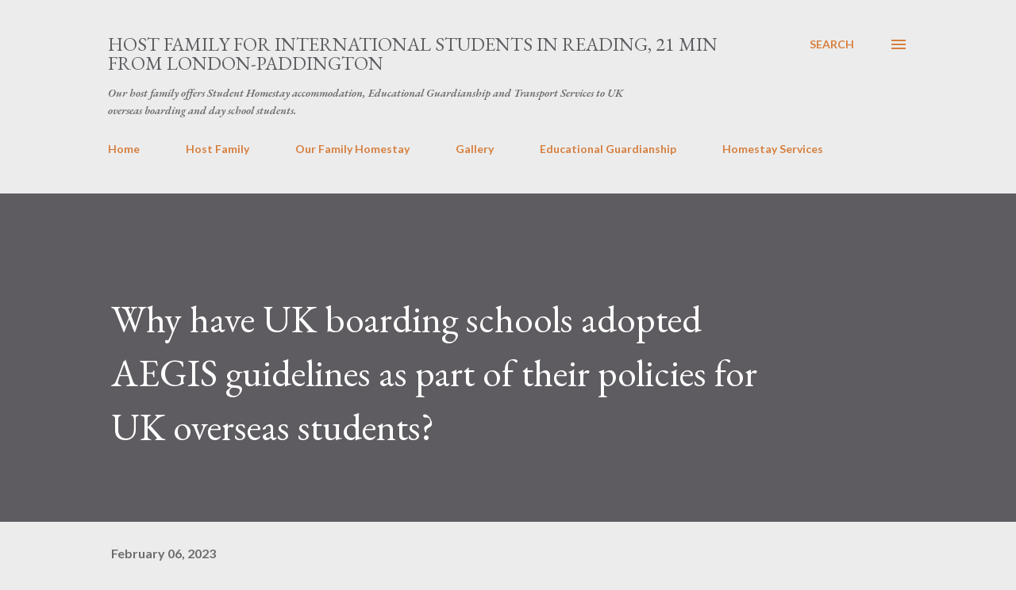

--- FILE ---
content_type: text/html; charset=UTF-8
request_url: https://www.homestayreading.com/b/stats?style=WHITE_TRANSPARENT&timeRange=ALL_TIME&token=APq4FmDGbxpcqkvwQVNmix8uL3Q1s6SxHmzrhUbsiCh_kTEYQ6nJ-xIOT3LFbaV9zMso_91eLLfCP3kyxkLK_3jAoDD6PJ886g
body_size: 45
content:
{"total":148993,"sparklineOptions":{"backgroundColor":{"fillOpacity":0.1,"fill":"#ffffff"},"series":[{"areaOpacity":0.3,"color":"#fff"}]},"sparklineData":[[0,54],[1,40],[2,22],[3,26],[4,25],[5,34],[6,38],[7,47],[8,59],[9,56],[10,43],[11,97],[12,45],[13,22],[14,42],[15,63],[16,28],[17,30],[18,95],[19,34],[20,51],[21,47],[22,45],[23,38],[24,34],[25,33],[26,45],[27,27],[28,52],[29,15]],"nextTickMs":600000}

--- FILE ---
content_type: text/html; charset=utf-8
request_url: https://www.google.com/recaptcha/api2/aframe
body_size: 145
content:
<!DOCTYPE HTML><html><head><meta http-equiv="content-type" content="text/html; charset=UTF-8"></head><body><script nonce="6kj-VSOeR-Ue6aset5gsDg">/** Anti-fraud and anti-abuse applications only. See google.com/recaptcha */ try{var clients={'sodar':'https://pagead2.googlesyndication.com/pagead/sodar?'};window.addEventListener("message",function(a){try{if(a.source===window.parent){var b=JSON.parse(a.data);var c=clients[b['id']];if(c){var d=document.createElement('img');d.src=c+b['params']+'&rc='+(localStorage.getItem("rc::a")?sessionStorage.getItem("rc::b"):"");window.document.body.appendChild(d);sessionStorage.setItem("rc::e",parseInt(sessionStorage.getItem("rc::e")||0)+1);localStorage.setItem("rc::h",'1768882625438');}}}catch(b){}});window.parent.postMessage("_grecaptcha_ready", "*");}catch(b){}</script></body></html>